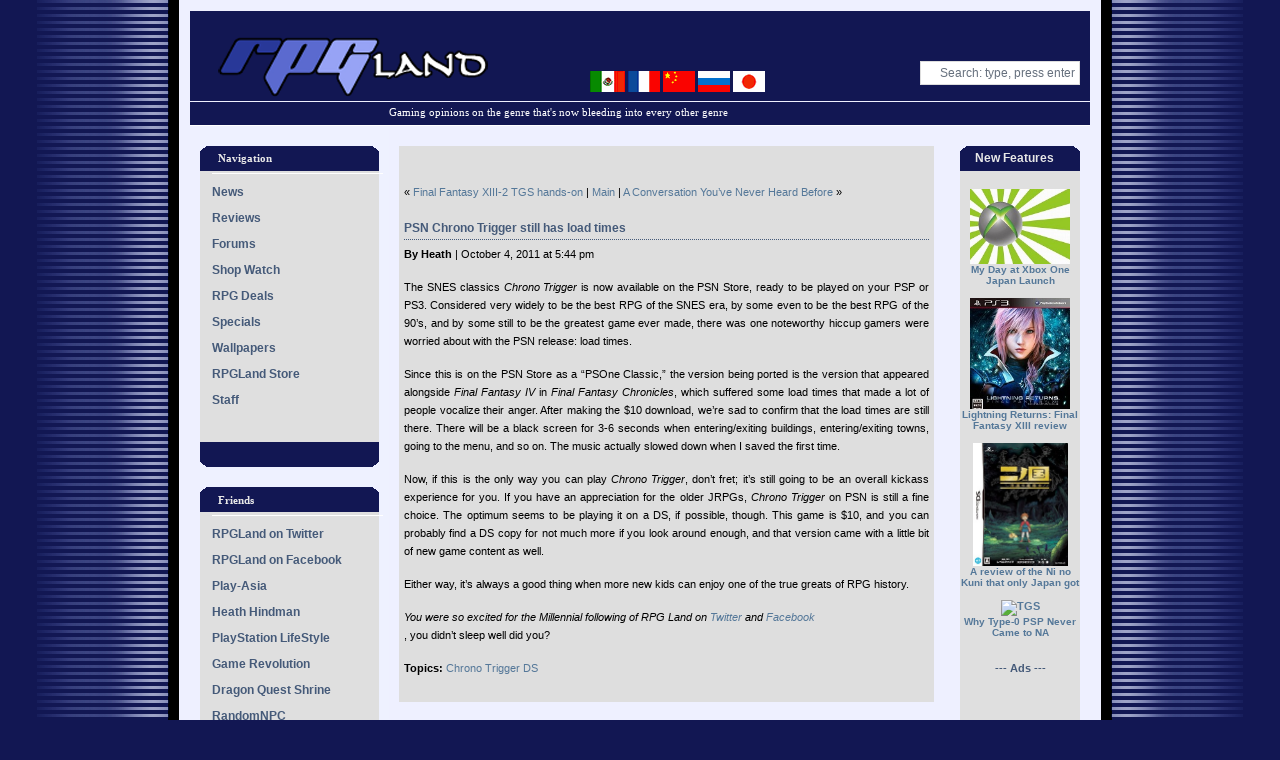

--- FILE ---
content_type: text/html; charset=UTF-8
request_url: http://rpgland.com/2011/10/04/psn-chrono-trigger-still-has-load-times/
body_size: 5817
content:
<!DOCTYPE html PUBLIC "-//W3C//DTD XHTML 1.0 Transitional//EN" "http://www.w3.org/TR/xhtml1/DTD/xhtml1-transitional.dtd">
<html xmlns="http://www.w3.org/1999/xhtml">

<head profile="http://gmpg.org/xfn/11">
<meta http-equiv="Content-Type" content="text/html; charset=UTF-8" />
<meta name="description" content="RPG LAND, the source for rpg coverage, video game related info and exclusive content since 1999.">   
<meta name="keywords" content="rpg,rpgs,games,rpgland,rpg land,rpgamer,rpgamers,rpg coverage,final,fantasy,squaresoft,nintendo,playstation,sony,dreamcast,video,ff,previews,reviews,video games,role playing,multiplayer,square enix,konami,capcom,mana,xenosaga,tiptail">

<title>  PSN Chrono Trigger still has load times | RPG Land</title>

<meta name="generator" content="WordPress 6.9" /> <!-- leave this for stats -->
<link rel="shortcut icon" type="image/x-icon" href="http://rpgland.com/wp-content/themes/rpgland/favicon.ico" />
<link rel="pingback" href="http://rpgland.com/xmlrpc.php" />
<link rel="alternate" type="application/rss+xml" title="RPG Land RSS Feed" href="http://rpgland.com/feed/" />
<link rel="stylesheet" href="http://rpgland.com/wp-content/themes/rpgland/style.css" type="text/css" media="screen" />
<!--[if IE 5.5000]> <!-->
<link rel="stylesheet" href="http://rpgland.com/wp-content/themes/rpgland/IE55.css" type="text/css" media="screen" />
<!--<![endif]-->
<!--[if IE 6]> <!-->
<link rel="stylesheet" href="http://rpgland.com/wp-content/themes/rpgland/IE6.css" type="text/css" media="screen" />
<!--<![endif]-->
<!--[if !IE]><!-->
<link rel="stylesheet" href="http://rpgland.com/wp-content/themes/rpgland/NONie.css" media="screen" />
<!--<![endif]-->
<!--[if IE 7]> <!-->
<link rel="stylesheet" href="http://rpgland.com/wp-content/themes/rpgland/IE7.css" type="text/css" media="screen" />
<!--<![endif]-->

<meta name='robots' content='max-image-preview:large' />
<link rel="alternate" type="application/rss+xml" title="RPG Land &raquo; PSN Chrono Trigger still has load times Comments Feed" href="http://rpgland.com/2011/10/04/psn-chrono-trigger-still-has-load-times/feed/" />
<link rel="alternate" title="oEmbed (JSON)" type="application/json+oembed" href="http://rpgland.com/wp-json/oembed/1.0/embed?url=http%3A%2F%2Frpgland.com%2F2011%2F10%2F04%2Fpsn-chrono-trigger-still-has-load-times%2F" />
<link rel="alternate" title="oEmbed (XML)" type="text/xml+oembed" href="http://rpgland.com/wp-json/oembed/1.0/embed?url=http%3A%2F%2Frpgland.com%2F2011%2F10%2F04%2Fpsn-chrono-trigger-still-has-load-times%2F&#038;format=xml" />
<style id='wp-img-auto-sizes-contain-inline-css' type='text/css'>
img:is([sizes=auto i],[sizes^="auto," i]){contain-intrinsic-size:3000px 1500px}
/*# sourceURL=wp-img-auto-sizes-contain-inline-css */
</style>
<style id='wp-emoji-styles-inline-css' type='text/css'>

	img.wp-smiley, img.emoji {
		display: inline !important;
		border: none !important;
		box-shadow: none !important;
		height: 1em !important;
		width: 1em !important;
		margin: 0 0.07em !important;
		vertical-align: -0.1em !important;
		background: none !important;
		padding: 0 !important;
	}
/*# sourceURL=wp-emoji-styles-inline-css */
</style>
<style id='wp-block-library-inline-css' type='text/css'>
:root{--wp-block-synced-color:#7a00df;--wp-block-synced-color--rgb:122,0,223;--wp-bound-block-color:var(--wp-block-synced-color);--wp-editor-canvas-background:#ddd;--wp-admin-theme-color:#007cba;--wp-admin-theme-color--rgb:0,124,186;--wp-admin-theme-color-darker-10:#006ba1;--wp-admin-theme-color-darker-10--rgb:0,107,160.5;--wp-admin-theme-color-darker-20:#005a87;--wp-admin-theme-color-darker-20--rgb:0,90,135;--wp-admin-border-width-focus:2px}@media (min-resolution:192dpi){:root{--wp-admin-border-width-focus:1.5px}}.wp-element-button{cursor:pointer}:root .has-very-light-gray-background-color{background-color:#eee}:root .has-very-dark-gray-background-color{background-color:#313131}:root .has-very-light-gray-color{color:#eee}:root .has-very-dark-gray-color{color:#313131}:root .has-vivid-green-cyan-to-vivid-cyan-blue-gradient-background{background:linear-gradient(135deg,#00d084,#0693e3)}:root .has-purple-crush-gradient-background{background:linear-gradient(135deg,#34e2e4,#4721fb 50%,#ab1dfe)}:root .has-hazy-dawn-gradient-background{background:linear-gradient(135deg,#faaca8,#dad0ec)}:root .has-subdued-olive-gradient-background{background:linear-gradient(135deg,#fafae1,#67a671)}:root .has-atomic-cream-gradient-background{background:linear-gradient(135deg,#fdd79a,#004a59)}:root .has-nightshade-gradient-background{background:linear-gradient(135deg,#330968,#31cdcf)}:root .has-midnight-gradient-background{background:linear-gradient(135deg,#020381,#2874fc)}:root{--wp--preset--font-size--normal:16px;--wp--preset--font-size--huge:42px}.has-regular-font-size{font-size:1em}.has-larger-font-size{font-size:2.625em}.has-normal-font-size{font-size:var(--wp--preset--font-size--normal)}.has-huge-font-size{font-size:var(--wp--preset--font-size--huge)}.has-text-align-center{text-align:center}.has-text-align-left{text-align:left}.has-text-align-right{text-align:right}.has-fit-text{white-space:nowrap!important}#end-resizable-editor-section{display:none}.aligncenter{clear:both}.items-justified-left{justify-content:flex-start}.items-justified-center{justify-content:center}.items-justified-right{justify-content:flex-end}.items-justified-space-between{justify-content:space-between}.screen-reader-text{border:0;clip-path:inset(50%);height:1px;margin:-1px;overflow:hidden;padding:0;position:absolute;width:1px;word-wrap:normal!important}.screen-reader-text:focus{background-color:#ddd;clip-path:none;color:#444;display:block;font-size:1em;height:auto;left:5px;line-height:normal;padding:15px 23px 14px;text-decoration:none;top:5px;width:auto;z-index:100000}html :where(.has-border-color){border-style:solid}html :where([style*=border-top-color]){border-top-style:solid}html :where([style*=border-right-color]){border-right-style:solid}html :where([style*=border-bottom-color]){border-bottom-style:solid}html :where([style*=border-left-color]){border-left-style:solid}html :where([style*=border-width]){border-style:solid}html :where([style*=border-top-width]){border-top-style:solid}html :where([style*=border-right-width]){border-right-style:solid}html :where([style*=border-bottom-width]){border-bottom-style:solid}html :where([style*=border-left-width]){border-left-style:solid}html :where(img[class*=wp-image-]){height:auto;max-width:100%}:where(figure){margin:0 0 1em}html :where(.is-position-sticky){--wp-admin--admin-bar--position-offset:var(--wp-admin--admin-bar--height,0px)}@media screen and (max-width:600px){html :where(.is-position-sticky){--wp-admin--admin-bar--position-offset:0px}}

/*# sourceURL=wp-block-library-inline-css */
</style>
<style id='classic-theme-styles-inline-css' type='text/css'>
/*! This file is auto-generated */
.wp-block-button__link{color:#fff;background-color:#32373c;border-radius:9999px;box-shadow:none;text-decoration:none;padding:calc(.667em + 2px) calc(1.333em + 2px);font-size:1.125em}.wp-block-file__button{background:#32373c;color:#fff;text-decoration:none}
/*# sourceURL=/wp-includes/css/classic-themes.min.css */
</style>
<link rel="https://api.w.org/" href="http://rpgland.com/wp-json/" /><link rel="alternate" title="JSON" type="application/json" href="http://rpgland.com/wp-json/wp/v2/posts/86124" /><link rel="EditURI" type="application/rsd+xml" title="RSD" href="http://rpgland.com/xmlrpc.php?rsd" />
<meta name="generator" content="WordPress 6.9" />
<link rel="canonical" href="http://rpgland.com/2011/10/04/psn-chrono-trigger-still-has-load-times/" />
<link rel='shortlink' href='http://rpgland.com/?p=86124' />
<style type="text/css">.recentcomments a{display:inline !important;padding:0 !important;margin:0 !important;}</style></head>
<body>
<div id="container">
<div id="header">


		<div style="float:right">
 <form id="searchform" method="get" action="/index.php">
  <input type="text" name="s" id="s" size="30"
value="Search: type, press enter" onblur="setTimeout('closeResults()',2000); if (this.value == '') {this.value = '';}"  onfocus="if (this.value == 'Search: type, press enter') {this.value = '';}" />
<div style="visibility:hidden"> <input name="sbutt" type="submit" value="Find" alt="Submit"  /></div>
</form></div>
        <h2><a href="http://rpgland.com"><img src="http://rpgland.com/wp-content/themes/rpgland/images/rpglandsmall.png" border="0" alt="" /></a></h2>
<div id="flags">
         <a href="http://translate.google.com/translate?u=rpgland.com&amp;hl=en&amp;ie=UTF8&amp;sl=en&amp;tl=es"> <img src="http://rpgland.com/wp-content/themes/rpgland/images/mexico.png" border="0" alt="" /></a>
 <a href="http://translate.google.com/translate?u=http%3A%2F%2Fwww.rpgland.com&amp;langpair=en%7Cfr&amp;hl=en&amp;ie=UTF-8"><img src="http://rpgland.com/wp-content/themes/rpgland/images/france.png" border="0" alt="" /></a> 
 <a href="http://translate.google.com/translate?u=rpgland.com&amp;hl=en&amp;ie=UTF8&amp;sl=en&amp;tl=zh-CN"><img src="http://rpgland.com/wp-content/themes/rpgland/images/china.png" border="0" alt="" /></a>
 <a href="http://translate.google.com/translate?u=http%3A%2F%2Fwww.rpgland.com&amp;langpair=en%7Cru&amp;hl=en&amp;ie=UTF-8"><img src="http://rpgland.com/wp-content/themes/rpgland/images/russia.png" border="0" alt="" /></a>  
 <a href="http://translate.google.com/translate?u=http%3A%2F%2Fwww.rpgland.com&amp;langpair=en%7Cja&amp;hl=en&amp;ie=UTF-8"><img src="http://rpgland.com/wp-content/themes/rpgland/images/japan.png" border="0" alt="" /></a>
 </div>
</div>
<div style="background-color: #121753; padding: 0 0 0 100px;">

</div>
<div id="menu">
	
	<ul>
		<li>Gaming opinions on the genre that&#039;s now bleeding into every other genre</li>
	</ul>

	</div>


<div id="left">
<ul>	
	<li><h2>Navigation</h2></li>
		<li><a href="http://rpgland.com">News</a></li>
		<li><a href="http://rpgland.com/games/reviews"> Reviews </a></li>
        <li><a href="http://rpgland.com/forums" target="_blank"> Forums </a></li>
<li><a href="http://rpgland.com/category/shop-watch/"> Shop Watch </a></li>
<li><a href="http://rpgland.com/category/rpg-deals/"> RPG Deals </a></li>
        <li><a href="http://rpgland.com/specials"> Specials </a></li>
      <!--<li><a href="http://rpgland.com/letters"> Letters </a></li>-->
        <li><a href="http://rpgland.com/wallpaper"> Wallpapers </a></li>
        <!-- <li><a href="http://rpgland.com/anime"> Anime </a></li> -->
<li><a href="http://rpgland.com/store/rpglandplayasiastore.html" target="new"> RPGLand Store </a></li>
       <!-- <li><a href="http://rpgland.com/radio"> Radio </a></li>-->
        <li><a href="http://rpgland.com/staff"> Staff </a></li>
</ul>



<div class="affiliate">
<ul>	
	<li><h2>Friends</h2></li>
<li><a href="http://twitter.com/rpgland" target="new"> RPGLand on Twitter </a></li>
<li><a href="http://www.facebook.com/pages/Osaka-Japan/RPG-Land/189441840841?ref=mf" target="new"> RPGLand on Facebook </a></li>
<li><a href="http://www.play-asia.com/SOap-23-83-32i0.html" target="new"> Play-Asia </a></li>
<li><a href="http://www.heathhindman.com" target="new"> Heath Hindman </a></li>
<li><a href="http://www.playstationlifestyle.net" target="new"> PlayStation LifeStyle </a></li>
<li><a href="http://www.gamerevolution.com/" target="new"> Game Revolution </a></li>  
<li><a href="http://www.dqshrine.com/" target="new"> Dragon Quest Shrine </a></li>
<li><a href="http://randomnpc.com/" target="new">RandomNPC </a></li>
<li><a href="http://www.lordyuanshu.com/" target="new"> Lord Yuan Shu </a></li>
<li><a href="http://www.rpgsite.net/" target="new"> RPG Site </a></li>
<li><a href="http://www.soulriders.org/" target="new"> Soul Riders </a></li>
<!--<li><a href="http://www.rpgdreamers.com/" target="new"> RPG Dreamers </a></li> -->
<li><a href="http://www.finalfantasyunion.com/" target="new"> Final Fantasy Union </a></li>
<!--<li><a href="http://www.thegamingvault.com/" target="new"> Gaming Vault </a></li>  -->
<!--<li><a href="http://www.shiroitsubasa.com" target="new"> Shiroi Tsubasa </a></li>-->
       <li><a href="mailto:pr@rpgland.com"> Affiliate With Us </a></li>
<li><a href="mailto:pr@rpgland.com"> Advertise </a></li>
</ul>
</div>
</div>
<div id="right">

<h3>New Features</h3>
<center><b><br />

<a href="http://rpgland.com/video/xbox-one-japanese-launch-video/"><img src="http://rpgland.com/wp-content/themes/rpgland/images/icon-xjapan.jpg" border="0" width="100" alt="Xbox One Japan" width="100"/><br />
        <font size="1">My Day at Xbox One Japan Launch</font></a><br />
<br />

<a href="http://rpgland.com/games/reviews/lightning-returns-final-fantasy-xiii/"><img src="http://rpgland.com/games/LRFFXIII/lightning-returns-box-small.jpg" border="0" width="100" alt="LR Box" width="100"/><br />
        <font size="1">Lightning Returns: Final Fantasy XIII review</font></a><br />
<br />


<a href="http://rpgland.com/games/reviews/ni-no-kuni/"><img src="http://rpgland.com/games/ninokunids/ninokuni-ds-boxsmall.jpg" border="0" alt="Ni no Kuni DS review" width="95" /><br />
        <font size="1">A review of the Ni no Kuni that only Japan got</font></a><br />
<br />

<a href="http://rpgland.com/editorials/the-final-fantasy-type-0-localization-problem-you-might-not-know-about/"><img src="http://heath.shikokusensei.com/rpgland/scans2/tgs2011fftype0thumbnail06.jpg" border="0" alt="TGS" width="95" /><br />
        <font size="1">Why Type-0 PSP Never Came to NA</font></a><br />
<br />


<!-- <a href="http://rpgland.com/sega/rpgs-of-2010-awards/"><img src="http://heath.shikokusensei.com/rpgland/awards/sega.jpg" border="0" width="100" alt="2010 RPGs" width="100"/><br />
        <font size="1">BEST of 2010</font></a><br />
<br /> -->

<!-- <a href="http://rpgland.com/category/top-5-most-wanted/"><img src="http://heath.shikokusensei.com/rpgland/images/skyrim.jpg" border="0" width="100" alt="Top 5" width="100"/><br />
        <font size="1">Monthly Top 5 Most Wanted</font></a><br /> -->
<br />

--- Ads ---
<!-- <a href="http://www.play-asia.com/SOap-23-83-32i0.html"><img src="http://rpgland.com/content/media/playasia.gif" border="0" alt="feature" width="100" /></a><br />
        <a href="http://www.play-asia.com/SOap-23-83-32i0.html"><font size="1"></font></a><br /> -->
        
<!--<a href="http://www.play-asia.com/SOap-23-83-32i0-71-99-49-en-15-monster+hunter+portable+3rd-84-p-18-2.html"><img src="http://image4.play-asia.com/170/a9/pa.184510.1.jpg" border="0" alt="feature" width="100" /></a><br />
        <a href="http://www.play-asia.com/SOap-23-83-32i0-71-99-49-en-15-monster+hunter+portable+3rd-84-p-18-2.html"><font size="1"></font>Monster Hunter Portable 3 out now</a><br />-->
        
<br />
  </b>
  </center>
</div>



<div id="content">


<div id="ad1">
	</div>					
       
        
  
<br/>

<p>&laquo; <a href="http://rpgland.com/2011/10/04/final-fantasy-xiii-2-tgs-hands-on/" rel="prev">Final Fantasy XIII-2 TGS hands-on</a>  |  <a href="http://rpgland.com">Main</a>  |  <a href="http://rpgland.com/2011/10/08/a-conversation-youve-never-heard-before/" rel="next">A Conversation You&#8217;ve Never Heard Before</a> &raquo;</p>
	

			<h2 id="post-86124"><a href="http://rpgland.com/2011/10/04/psn-chrono-trigger-still-has-load-times/" rel="bookmark" title="Permanent Link: PSN Chrono Trigger still has load times">PSN Chrono Trigger still has load times</a></h2>
		<p><b>By Heath</b> | October 4, 2011 at 5:44 pm </p>
<div class="postspace2">
	</div>	

			<p>The SNES classics <em>Chrono Trigger</em> is now available on the PSN Store, ready to be played on your PSP or PS3.  Considered very widely to be the best RPG of the SNES era, by some even to be the best RPG of the 90&#8217;s, and by some still to be the greatest game ever made, there was one noteworthy hiccup gamers were worried about with the PSN release: load times.  <span id="more-86124"></span></p>
<p>Since this is on the PSN Store as a &#8220;PSOne Classic,&#8221; the version being ported is the version that appeared alongside <em>Final Fantasy IV</em> in <em>Final Fantasy Chronicles</em>, which suffered some load times that made a lot of people vocalize their anger.  After making the $10 download, we&#8217;re sad to confirm that the load times are still there.  There will be a black screen for 3-6 seconds when entering/exiting buildings, entering/exiting towns, going to the menu, and so on.  The music actually slowed down when I saved the first time.</p>
<p>Now, if this is the only way you can play <em>Chrono Trigger</em>, don&#8217;t fret; it&#8217;s still going to be an overall kickass experience for you.  If you have an appreciation for the older JRPGs, <em>Chrono Trigger</em> on PSN is still a fine choice.  The optimum seems to be playing it on a DS, if possible, though.  This game is $10, and you can probably find a DS copy for not much more if you look around enough, and that version came with a little bit of new game content as well.</p>
<p>Either way, it&#8217;s always a good thing when more new kids can enjoy one of the true greats of RPG history.</p>
<p><em>You were so excited for the Millennial following of RPG Land on <a href="http://twitter.com/rpgland">Twitter</a> and <a href="http://www.facebook.com/pages/Osaka-Japan/RPG-Land/189441840841?ref=mf">Facebook<br />
</a></em>, you didn&#8217;t sleep well did you?</p>
	

			
<p><b>Topics:</b> <a href="http://rpgland.com/category/chrono-trigger-ds/" rel="category tag">Chrono Trigger DS</a>   </p>

	

		

</div>



<div id="footer">
	<p>Copyright 2008 <a href="rpgland.com">RPGLand.com</a>. All rights reserved. see our <a href="privacy-policy-contact">Privacy Policy & Contact Info</a></p>
     </div>
</div>
<script src="http://www.google-analytics.com/urchin.js" type="text/javascript">
</script>
<script type="text/javascript">
_uacct = "UA-232813-1";
urchinTracker();
</script>
</body>
</html>


--- FILE ---
content_type: text/css
request_url: http://rpgland.com/wp-content/themes/rpgland/style.css
body_size: 2238
content:
/*  
Theme Name: RPGLand
Theme URI: http://www.rpgland.com
Description: RPGLand.com main theme.  
Version: 1.0
Author: Acend AKA Michael Wayland
Author URI: http://www.michaelwayland.com

This theme was designed and coded by Nate of Refueled Dot Net. Released under GPL.
http://www.opensource.org/licenses/gpl-license.php
*/

/* Stop looking at me codes GAAAAR!!!*/

body {
	background: #121753 url(images/bg3.gif) repeat-y 50% 0;
	color: #000;
	font-size: 11px;
	font-family: Verdana, Helvetica, Arial, Sans-Serif;
	margin: 0px 0px 0px 0px;
	}
	
a, a:visited{
	color: #557899;
	text-decoration: none;
	border: none; 
	}
	
a:hover{
	color: #000;
	border: none;
	text-decoration: underline;
	}
	
img {
	border: none;
	}

#container { 
	width: 900px; 
	background: #eef0ff;
	text-align: left;
	margin: 1px auto; 
	border: 10px solid #eef0ff;
	}
	
#sidebar {
	float:right;
	text-align:justify;
	background-color:#e4eef5;
	border-top:solid;
	border-bottom:solid;
	position:relative;
	width:250px;
	margin:10px;
	}

#sidebar2 {
	float:right;
	text-align:justify;
	position:relative;
	width:120px;
	margin:10px;
	}
	
#codebox {
	text-align:left;
	background-color:#e4eef5;
	border:thin;
	position:relative;
	width:500px;
	margin:10px;
	}


#bannerad  {
	background: #121753;
	height: 90;
	text-align:center;
	}
	
#header { 
	background: #121753;
	height: 80px;
	padding: 10px 0px 0px 0px;
	margin: 0px 0px 0px 0px;
	}


#flags {
	margin-left: 400px;
	margin-top:50px;
	}
	
#header h2 {
	color: #fff;
	font-family: goudy old style, "Times", verdana, serif;
	float:left;
	font-size: 20pt;
	font-variant: small-caps;
	font-weight: normal;
	margin-top: 10px;
	margin-bottom: 0px;
	margin-left: 13px;
	letter-spacing: 2px;
	}

#header h2 a {
	color: #fff;
	text-decoration: none;
	}

#header h2 a:hover {
	color: #fff;
	text-decoration: underline;
	}

#header h3 {
	color: #fff;
	font-size: 10pt;
	font-family: georgia, verdana, Sans-Serif;
	font-weight: normal;
	font-style: italic;
	margin: 0px;
	margin-left: 15px;
	}
	
#menu {
	font-family: verdana, "Microsoft Sans Serif", Times, serif;
	font-size: 8pt;
	color:#FFFFFF;
	background-color: #121753;
	margin-top: 1px;
	width:900px; 
	height:23px;
	border-bottom: 1px solid #fff;
}


#menu ul {
	margin: 0px;
	padding: 5px;
	list-style: none;
	margin-left: 194px;
}

#menu li {
	display: inline;
}

#menu a {
	padding: 5px 15px;
	text-decoration: none;
	color: #FFFFFF;
}

#menu a:hover {
	background-color: #fff;
	color:#455A79;
}

#content { 
	width: 540px; 
	float:left;
	margin-top: 20px;
	position:relative;
	padding: 10px 10px 15px 5px;
	text-align: justify;
	background:#dedede url(images/contenttop.gif) top no-repeat;
	}
	
#content b{
	line-height: 14pt;
	}


#content p{
	margin: 0px;
	line-height: 18px;
	padding: 0px 0px 10px 0px;
	margin-top: 5px;
	}
	
#content p img{
	border: none;
	margin-right: 15px;
	margin-bottom: 10px;
	}
	
#content h1 {
	color: #FFFF00;
	font-size: 22px;
	font-family: Helvetica Bold, Arial Bold, Verdana, Sans-Serif;
	font-weight: normal;
	padding: 10px 10px 10px 10px;
	line-height: 150%;
	margin: 0px;
	}
	
#content h1 a  {
	color: #455A79; 
	text-decoration: underline;
	}

#content h1 a:hover {
	color: #000000;
	text-decoration: none;
	}

#content h2 {
	font-family: helvetica, arial, sans-serif;
	font-size: 12px; 
	color: #5a6ace; 
	margin: 0px;
	line-height: 120%;
	padding-top: 10px;
	padding-bottom: 4px;
	border-bottom: 1px dotted #455A79;
	}
#content h2 a  {
	color: #455A79;
	text-decoration: none;
	}

#content h2 a:hover {
	color: #000000;
	text-decoration: none;
	}

#content td b {
	color:#5a6ace;
	}

#content h3 {
	font-size: 12px; 
	color: #5a6ace; 
	margin: 0px;
	line-height: 120%;
	font-variant: small-caps;
	padding-top: 10px;
	padding-bottom: 4px;
	margin-bottom: 7px;
	border-bottom: 1px dotted #455A79;
	}
	
#content h3 a  {
	color: #455A79;
	text-decoration: none;
	}

#content h3 a:hover {
	color: #000000;
	text-decoration: none;
	}

#content ol {
	list-style-type: decimal;
	line-height: 18px;
	margin: 0px;
	padding: 0px 0px 10px 30px;
	}
#content ul {
	list-style: none;
	margin: 0px;
	padding: 0px 0px 10px 0px;
	}
	
#content li {
	margin: 0px;
	padding: 0px;
	font-size:14px;
	}
	
#content ul li {
	list-style: square inside;
	margin: 0px 0px 0px 10px;
	padding: 5px 0px 0px 0px;
	}
	
#content ul li a {
	color: #455A79;
	text-decoration: none;
	}

#content ul li a:hover {
	color: #000000;
	text-decoration: underline;
	}	
			
#arch {
	color: #000;
	}
	
#arch ul {
	list-style: none;
	margin: 0px;
	padding: 0px 0px 10px 0px;
	}
	
#arch li {
	margin: 0px;
	padding: 0px;
	}
	
#arch ul li {
	list-style: square inside;
	margin: 0px 0px 0px 10px;
	padding: 5px 0px 0px 0px;
	}
	
#arch ul li a {
	color: #455A79;
	text-decoration: none;
	}

#arch ul li a:hover {
	color: #000;
	text-decoration: underline;
	}
	
blockquote{
	background-color: #e4eef5;
	margin: 0px;
	margin-left: 15px;
	margin-bottom: 12px;
	padding: 7px;
	width: 420px;
	font-style: italic;
	color: #666666;
	border: 1px solid #cccccc;
	}
	

.postspace {
	background: #dedede;
	width: 440px;
	height: 32px;
	margin: 0px;
	padding: 0px;
	}
.postspace2 {
	background: #dedede;
	width: 440px;
	height: 0px;
	margin: 0px;
	padding: 0px;
	}
.postspace3 {
	background: #dedede;
	width: 440px;
	height: 15px;
	margin: 0px;
	padding: 0px;
	}
	
#ad1 {
	color: #000000;
	width: 470px;
	padding: 5px;
	text-align:center;
	}

#left { 
	color: #000000;
	background: #eef1ff url(images/leftbg.gif) top left no-repeat;
	height: 1460px;
	width: 189px;
	float: left; 
	margin-top: 0px;
	margin-left: 10px;
	margin-bottom: 20px;
	}
	
#left p{
	margin: 0px;
	line-height: 16px;
	padding: 10px;
	}
	
#left h2 {
	color: #e7e7e7;
	font-family: verdana, "Microsoft Sans Serif", Times, serif;
	background: 121753;
	font-size: 8pt;
	list-style: none;
	padding: 6px;
	margin: 0px;
	margin-top: 14px;
	border-bottom: 1px solid #fff;
	}
	
.affiliate {
	margin-top: 55px;
	}
#left ul {
	list-style: none;
	margin: 0px;
	padding: 0px 0px 0px 0px;

	}
	
#left li {
	list-style: none;
	margin: 0px;
	padding: 0px;
	}
	
#left ul li {
	list-style: none;
	margin: 0px;
	padding-left: 12px;
	padding-right: 6px;
	padding-top: 5px;
	padding-bottom: 5px;
	line-height: 12pt;
	border: thin;
	border-color: 121753;
	}
	
#left ul li a {
	display: block;
	color: #455A79;
	border-bottom:medium;
	border-color:121753;
	text-decoration: none;
	font-weight:bold;
	font-size:12px;
	}

#left ul li a:hover {
	color: #000000;
	background: #fff;
	}


#right { 
	color: #455A79;
	background: #eef0ff url(images/rightbg.gif) top right no-repeat;
	width: 120px;
	height: 860px;
	margin-top: 20px;
	margin-bottom: 20px;
	margin-left: 5px;
	float:right;
	margin-right: 10px;
	text-decoration:none;
	}
	
#right h3{ 
	color: #e7e7e7;
	text-decoration:none;
	margin-left: 15px;
	margin-top: 5px;
	font-size:12px;
	}

#right a {
	background-color: dedede;
	}

#footer {
	background: #121753;
	width: 900px;
	overflow: hidden;
	font-size: 8pt;
	margin: 0px auto 0px;
	padding:  9px 0px 7px 0px;
	text-align: center;
	line-height: 17px;
	clear: both;
	}
	
#footer p {
	color: #fff;
	padding: 0px;
	margin: 0px;	
	}
	
#footer a, #footer a:visited {
	color: #EAEAEA;
	text-decoration: none;
	border: none;
	border-bottom: 1px dotted #eaeaea;
	}
	
#footer a:hover {
	text-decoration: none;
	border: none;
	}

#wp-calendar {
	margin-left: 22px;
	margin-bottom: 10px;
	}

#searchform {
	margin-right: 10px;
	margin-top: 40px;
	}
	
#searchform input {
	font-family:"Lucida Grande","Lucida Sans Unicode",Tahoma, Helvetica, Verdana, sans-serif;
	font-size: 9pt;
	text-align: right;
	color: #67717E;
	border: 1px solid #ddd;
	width: 150px;
	margin-bottom: 0px;
	}
	
/* comments */
	
.entry {
	margin-bottom: 12px;
	border-bottom: 1px solid #E3E3E3;
	}	

#s,#submit {	
	background-color:#ffffff;
	border:1px solid #cccccc;
	color:#505050;
	font-size:0.9em;
	margin:0 0 16px;
	padding:4px;
	width:130px;
	}
	
#author {
	border:1px solid #cccccc;
	font-family:Verdana,Tahoma,Arial,Sans-Serif;
	font-size:1em;
	margin:0;
	padding:4px;
}

	
#email {
	border:1px solid #cccccc;
	font-family:Verdana,Tahoma,Arial,Sans-Serif;
	font-size:1em;
	margin:0;
	padding:4px;
}

#url {
	border:1px solid #cccccc;
	font-family:Verdana,Tahoma,Arial,Sans-Serif;
	font-size:1em;
	margin:0;
	padding:4px;
}

#comment  {
	width: 350px;
	border:1px solid #cccccc;
	font-family:Verdana,Tahoma,Arial,Sans-Serif;
	font-size:1em;
	margin:0;
	padding:4px;
}

#reviews a {
	color:#5a6ace;
}

.spacer {
  clear: both;
}
